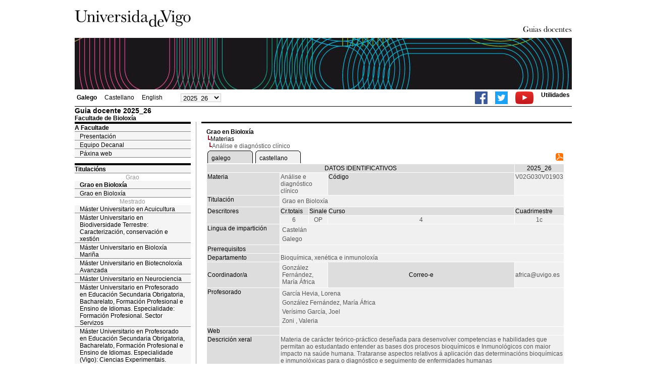

--- FILE ---
content_type: text/html; charset=ISO-8859-1
request_url: https://secretaria.uvigo.gal/docnet-nuevo/guia_docent/?centre=302&ensenyament=V02G030V01&assignatura=V02G030V01903&idioma=cast&idioma=gal
body_size: 4091
content:
<html>
<head>
<meta http-equiv="Content-Type" content="text/html; charset=iso-8859-1">
<title>Guia docente&nbsp;2025_26 Facultade de Bioloxía</title>
<link rel="stylesheet" href="https://secretaria.uvigo.gal/docnet-nuevo/imx_corp/css/hoja.css" type="text/css">
<link rel="stylesheet" href="./lib/menu_capa/menu.css" type="text/css">
<link rel="stylesheet" href="./lib/menu_css/menu.css" type="text/css">
<script type="text/javascript" src="./js/script.php"></script>
<script type="text/javascript" src="./lib/menu_capa/menu.js"></script>
<style type="text/css">
</style>
<link href="https://secretaria.uvigo.gal/docnet-nuevo/imx_corp/css/universidade.css" rel="stylesheet" type="text/css" />


		<link rel="apple-touch-icon" sizes="180x180"     href="https://secretaria.uvigo.gal/uvigo-assets/dist/favicon/classic/apple-touch-icon.png?v=2ae0">
	<link rel="icon" type="image/png" sizes="32x32"  href="https://secretaria.uvigo.gal/uvigo-assets/dist/favicon/classic/favicon-32x32.png?v=2ae0">
	<link rel="icon" type="image/png" sizes="16x16"  href="https://secretaria.uvigo.gal/uvigo-assets/dist/favicon/classic/favicon-16x16.png?v=2ae0">
	<link rel="manifest"                             href="https://secretaria.uvigo.gal/uvigo-assets/dist/favicon/classic/manifest.json?v=2ae0">
	<link rel="mask-icon"                            href="https://secretaria.uvigo.gal/uvigo-assets/dist/favicon/classic/safari-pinned-tab.svg?v=2ae0" color="#073349">
	<link rel="shortcut icon"                        href="https://secretaria.uvigo.gal/uvigo-assets/dist/favicon/classic/favicon.ico?v=2ae0">
	<meta name="theme-color"                         content="#073349">
	<meta name="msapplication-config"                content="https://secretaria.uvigo.gal/uvigo-assets/dist/favicon/classic/browserconfig.xml?v=2ae0">

	</head>
<body>
<table width="985" border="0" align="center" cellpadding="0" cellspacing="0">
  <tr>
    <td width="50%"><img src="../imx_corp/imgs/logo.jpg" width="230" height="75" /></td>

    <td width="50%" align="right" valign="bottom"><a href="."><img src="../imx_corp/imgs/gd.gif" width="309" height="25" /></a></td>
  </tr>
</table>
<table width="985" border="0" align="center" cellpadding="0" cellspacing="0">
  <tr>
    <td><img src="../imx_corp/imgs/cabecera5.jpg" width="985" height="102" /></td>
  </tr>
</table>
<table id="menu_superior" width="985" border="0" align="center" cellpadding="2" cellspacing="2" class="borde_1px_abajolinea">
  <tr>
    <td width="200"><ul><li><a href="?ensenyament=V02G030V01&assignatura=V02G030V01903&idioma=&idioma=gal" style="font-weight:bold;">Galego</a></li><li><a href="?ensenyament=V02G030V01&assignatura=V02G030V01903&idioma=&idioma=cast" >Castellano</a></li><li><a href="?ensenyament=V02G030V01&assignatura=V02G030V01903&idioma=&idioma=eng" >English</a></li></ul></td>
    <td width="100">
    <select id="select_any_academic" name="any_academic" onchange="javascript:window.location=this.options[this.selectedIndex].value;">
    <option value="/docnet-nuevo/guia_docent/index.php?centre=302&ensenyament=V02G030V01&assignatura=V02G030V01903&idioma=cast&idioma=gal&any_academic=2025_26" selected>2025_26</option>
<option value="/docnet-nuevo/guia_docent/index.php?centre=302&ensenyament=V02G030V01&assignatura=V02G030V01903&idioma=cast&idioma=gal&any_academic=2024_25">2024_25</option>
<option value="/docnet-nuevo/guia_docent/index.php?centre=302&ensenyament=V02G030V01&assignatura=V02G030V01903&idioma=cast&idioma=gal&any_academic=2023_24">2023_24</option>
<option value="/docnet-nuevo/guia_docent/index.php?centre=302&ensenyament=V02G030V01&assignatura=V02G030V01903&idioma=cast&idioma=gal&any_academic=2022_23">2022_23</option>
<option value="/docnet-nuevo/guia_docent/index.php?centre=302&ensenyament=V02G030V01&assignatura=V02G030V01903&idioma=cast&idioma=gal&any_academic=2021_22">2021_22</option>
<option value="/docnet-nuevo/guia_docent/index.php?centre=302&ensenyament=V02G030V01&assignatura=V02G030V01903&idioma=cast&idioma=gal&any_academic=2020_21">2020_21</option>
<option value="/docnet-nuevo/guia_docent/index.php?centre=302&ensenyament=V02G030V01&assignatura=V02G030V01903&idioma=cast&idioma=gal&any_academic=2019_20">2019_20</option>
<option value="/docnet-nuevo/guia_docent/index.php?centre=302&ensenyament=V02G030V01&assignatura=V02G030V01903&idioma=cast&idioma=gal&any_academic=2018_19">2018_19</option>
<option value="/docnet-nuevo/guia_docent/index.php?centre=302&ensenyament=V02G030V01&assignatura=V02G030V01903&idioma=cast&idioma=gal&any_academic=2017_18">2017_18</option>
<option value="/docnet-nuevo/guia_docent/index.php?centre=302&ensenyament=V02G030V01&assignatura=V02G030V01903&idioma=cast&idioma=gal&any_academic=2016_17">2016_17</option>
<option value="/docnet-nuevo/guia_docent/index.php?centre=302&ensenyament=V02G030V01&assignatura=V02G030V01903&idioma=cast&idioma=gal&any_academic=2015_16">2015_16</option>
<option value="/docnet-nuevo/guia_docent/index.php?centre=302&ensenyament=V02G030V01&assignatura=V02G030V01903&idioma=cast&idioma=gal&any_academic=2014_15">2014_15</option>
<option value="/docnet-nuevo/guia_docent/index.php?centre=302&ensenyament=V02G030V01&assignatura=V02G030V01903&idioma=cast&idioma=gal&any_academic=2013_14">2013_14</option>
<option value="/docnet-nuevo/guia_docent/index.php?centre=302&ensenyament=V02G030V01&assignatura=V02G030V01903&idioma=cast&idioma=gal&any_academic=2012_13">2012_13</option>
<option value="/docnet-nuevo/guia_docent/index.php?centre=302&ensenyament=V02G030V01&assignatura=V02G030V01903&idioma=cast&idioma=gal&any_academic=2011_12">2011_12</option>
<option value="/docnet-nuevo/guia_docent/index.php?centre=302&ensenyament=V02G030V01&assignatura=V02G030V01903&idioma=cast&idioma=gal&any_academic=2010_11">2010_11</option>
<option value="/docnet-nuevo/guia_docent/index.php?centre=302&ensenyament=V02G030V01&assignatura=V02G030V01903&idioma=cast&idioma=gal&any_academic=2009_10">2009_10</option>
    </select>
    </td>
    <td align="right"><ul class="dereita">
		<li><a target="_blank" href="https://www.facebook.com/uvigo" title="Ir á canle de Facebook da Universidade de Vigo"><img height="25px" src="../docencia/images/facebook.png" alt="Canle de Facebook da Universidade de Vigo"></a></li>
		<li><a target="_blank" href="https://twitter.com/uvigo" title="Ir á canle de Twitter da Universidade de Vigo"><img height="25px" src="../docencia/images/twitter.png" alt="Canle de Twitter da Universidade de Vigo"></a></li>
		<li><a target="_blank" href="https://www.youtube.com/user/uvigo" title="Ir á canle de YouTube da Universidade de Vigo"><img height="25px" src="../docencia/images/youtube.png" alt="Canle de YouTube da Universidade de Vigo"></a></li> 
		<li><a href="/uvigo_gl/utilidades/">Utilidades</a></li>
	</ul>
    </td>

  </tr>
</table>
<table cellspacing="0" cellpadding="0" border="0" align="center" width="985" style="margin: 0pt auto; background-color: rgb(255, 255, 255);">
<tr>
<td>
<div id="wrapper">
<div id="access">

<table width="100%" cellpadding="0" cellspacing="0">
  <tr>
<td width="825" class="Verdanacolor titol"  style="background-color:transparent" valign="bottom" onClick="window.location='?centre=302'"><span class="fontheader14">Guia docente&nbsp;2025_26</span><span class="fontheader10"><br>Facultade de Bioloxía</span></td>
<td></td>
</tr>
</table>
</div>
<div id="menu">
<a href="?centre=302&apartat=213" class="apartat">A Facultade</a><div id="apartat213">
       <a href="./?centre=302&apartat=213&subapartat=308" id="subapartat308" class="subapartat">Presentación</a>
       <a href="./?centre=302&apartat=213&subapartat=313" id="subapartat313" class="subapartat">Equipo Decanal</a>
       <a href="./?centre=302&apartat=213&subapartat=314" id="subapartat314" class="subapartat">Páxina web</a></div> 
  <div class="separador"></div>
   <a href="?centre=302&ensenyament=null" class="apartat">Titulacións</a>   
<div align="center" style="color:#999999">Grao</div>         <a href="?centre=302&ensenyament=V02G030V01" id="ensV02G030V01" class="subapartat_actiu">Grao en Bioloxía</a>
     
         <a href="?centre=302&ensenyament=V02G031V01" id="ensV02G031V01" class="subapartat">Grao en Bioloxía</a>
     
<div align="center" style="color:#999999">Mestrado</div>         <a href="?centre=302&ensenyament=V02M102V03" id="ensV02M102V03" class="subapartat">Máster Universitario en Acuicultura</a>
     
         <a href="?centre=302&ensenyament=V02M179V01" id="ensV02M179V01" class="subapartat">Máster Universitario en Biodiversidade Terrestre: Caracterización, conservación e xestión</a>
     
         <a href="?centre=302&ensenyament=V02M098V01" id="ensV02M098V01" class="subapartat">Máster Universitario en Bioloxía Mariña</a>
     
         <a href="?centre=302&ensenyament=V02M074V11" id="ensV02M074V11" class="subapartat">Máster Universitario en Biotecnoloxía Avanzada</a>
     
         <a href="?centre=302&ensenyament=V02M099V01" id="ensV02M099V01" class="subapartat">Máster Universitario en Neurociencia</a>
     
         <a href="?centre=302&ensenyament=V02M066V06" id="ensV02M066V06" class="subapartat">Máster Universitario en Profesorado en Educación Secundaria Obrigatoria, Bacharelato, Formación Profesional  e Ensino de Idiomas. Especialidade:  Formación Profesional. Sector Servizos</a>
     
         <a href="?centre=302&ensenyament=V02M066V02" id="ensV02M066V02" class="subapartat">Máster Universitario en Profesorado en Educación Secundaria Obrigatoria, Bacharelato, Formación Profesional e Ensino de Idiomas. Especialidade (Vigo): Ciencias Experimentais. Matemáticas e Tecnoloxía</a>
     
         <a href="?centre=302&ensenyament=V02M066V01" id="ensV02M066V01" class="subapartat">Máster Universitario en Profesorado en Educación Secundaria Obrigatoria, Bacharelato, Formación Profesional e Ensino de Idiomas. Especialidade: Ciencias Experimentais. Bioloxía, Xeoloxía, Física e Química</a>
     
         <a href="?centre=302&ensenyament=V02M066V08" id="ensV02M066V08" class="subapartat">Máster Universitario en Profesorado en Educación Secundaria Obrigatoria, Bacharelato, Formación Profesional e Ensino de Idiomas. Especialidade: Formación  Profesional. Formación e Orientación Laboral</a>
     
         <a href="?centre=302&ensenyament=V02M066V07" id="ensV02M066V07" class="subapartat">Máster Universitario en Profesorado en Educación Secundaria Obrigatoria, Bacharelato, Formación Profesional e Ensino de Idiomas. Especialidade: Formación Profesional. Sector Primario e Secundario</a>
     
         <a href="?centre=302&ensenyament=V02M066V10" id="ensV02M066V10" class="subapartat">Máster Universitario en Profesorado en Educación Secundaria Obrigatoria, Bacharelato, Formación Profesional e Ensino de Idiomas. Especialidade: Linguas e Literaturas. Linguas e Literaturas Oficiais: Castelán e Galego</a>
     
         <a href="?centre=302&ensenyament=V02M066V09" id="ensV02M066V09" class="subapartat">Máster Universitario en Profesorado en Educación Secundaria Obrigatoria, Bacharelato, Formación Profesional e Ensino de Idiomas. Especialidade: Linguas e Literaturas. Linguas Estranxeiras</a>
     
         <a href="?centre=302&ensenyament=V02M173V01" id="ensV02M173V01" class="subapartat">Máster Universitario en Xenómica e Xenética</a>
     
  <div class="separador"></div>
 <a href="?centre=302&apartat=info" class="apartat">Información de interese</a>
<a href="https://www.uvigo.gal/" target="_blank" class="subapartat">Web principal</a>  
<a href="https://secretaria.uvigo.gal/" target="_blank" class="subapartat">Secretar&iacute;a</a>
<a href="https://perseo.uvigo.gal/discovery/search?query=course_name,contains,,&query=course_department_name,contains,,&tab=CourseReserves&search_scope=CourseReserves&vid=34CISUG_UVIGO:VU1&lang=gl&mode=advanced&offset=0" target="_blank" class="subapartat">Bibliograf&iacute;a</a>  

</div>
<div class="separador_vertical">
<div id="contingut" class="Verdana">
<input type="hidden" name="assignatura" value="2742"><input type="hidden" name="fitxa_apartat"><div style="width:525px"><table class=Verdana cellpadding=0 cellspacing=0><tr><td><a class=VerdanaLinks href="?centre=302&ensenyament=V02G030V01&idioma_assig="><strong>Grao en Bioloxía</strong></a></td></tr><tr><td>&nbsp;<img src="./lib/explorador/images/barra.gif"><a class=VerdanaLinks href="?centre=302&ensenyament=V02G030V01&consulta=assignatures&idioma_assig=">Materias</a></td></tr><tr><td>&nbsp;&nbsp;<img src="./lib/explorador/images/barra.gif">Análise e diagnóstico clínico</td></tr></table>
  <table  border="0" cellpadding="1" cellspacing="1" class="Verdana" style="width:525px">
  <tr>
<td colspan="4" align="left">
<table cellspacing="0" cellpadding="0"><tr><td><table id="menu_css-hover" class="Verdana" cellpadding="0" cellspacing="0" > <tr>
		<td class="left-top"></td>
	    <td class="center-top"></td>
		<td class="right-top"></td>
	</tr>
	<tr>
		<td class="left-middle"></td>
		
	    <td class="center-middle Verdana" style="width:80px;height:5px;" align="left"><table><tr><td><a style="width:80px;height:5px;" href="?ensenyament=V02G030V01&assignatura=V02G030V01903&idioma=&any_academic=2025_26&idioma_assig=gal" >galego</a></td></tr></table></td>
		<td class="right-middle"></td>
	</tr>
	  
</table></td><td width="5px"></td><td><table id="menu_css" class="Verdana" onMouseOut="this.id='menu_css'" onMouseOver="this.id='menu_css-hover'" cellpadding="0" cellspacing="0" > <tr>
		<td class="left-top"></td>
	    <td class="center-top"></td>
		<td class="right-top"></td>
	</tr>
	<tr>
		<td class="left-middle"></td>
		
	    <td class="center-middle Verdana" style="width:80px;height:5px;" align="left"><table><tr><td><a style="width:80px;height:5px;" href="?ensenyament=V02G030V01&assignatura=V02G030V01903&idioma=&any_academic=2025_26&idioma_assig=cast" >castellano</a></td></tr></table></td>
		<td class="right-middle"></td>
	</tr>
	  
</table></td><td width="5px"></td></tr></table></td><td align=right><a href="../docencia/guia_docent/pdf/?pdf=Y&pdf_assig=2742&pdf_any_academic=2025_26&idioma=gal" title="Guia docente"><img src="../docencia/images/icon-pdf-doc.gif" border="0" width="15" height="15" alt="Guía Materia"/></a></td>
</tr>
  <tr class="VerdanaBlanca mainfons">
    <td colspan="4" align="center" class="VerdanaBlanca">DATOS IDENTIFICATIVOS</td>
	   <td colspan="1" align="center" class="VerdanaBlanca">2025_26</td>
  </tr>
  <tr>
    <td width="105" valign="top" class="VerdanaBlanca mainfons">Materia</td>
    <td colspan="2" valign="top" class="mainfons2">Análise e diagnóstico clínico</td>
    <td width="31" valign="top" class="VerdanaBlanca mainfons">Código</td>
    <td width="47" valign="top" class="mainfons2">V02G030V01903</td>
  </tr>
  <tr>
    <td valign="top" class="VerdanaBlanca mainfons">Titulación</td>
    <td colspan="4" valign="top" class="mainfons2"><table class=Verdana><tr><td>Grao en Bioloxía</td></tr></table> </td>
  </tr>
  <tr class="VerdanaBlanca mainfons">
    <td rowspan="2" valign="top">Descritores</td>
    <td width="54" valign="top" >Cr.totais</td>
    <td width="33" align="center" valign="top">Sinale</td>
    <td valign="top">Curso</td>
    <td valign="top">Cuadrimestre</td>
  </tr>
  <tr>
    <td align="center" valign="top" class="mainfons2">6</td>
   <td align="center" valign="top" class="mainfons2">OP</td>
    <td align="center" valign="top" class="mainfons2">4</td>
    <td align="center" valign="top" class="mainfons2">1c<br></td>
  </tr>
  <tr>
    <td valign="top" class="VerdanaBlanca mainfons">Lingua de impartición</td>
    <td colspan="4" valign="top" class="mainfons2"><table class=Verdana><tr><td  class="Verdana">Castelán</td></tr><tr><td  class="Verdana">Galego</td></tr></table></td>
  </tr>
  <tr>
    <td valign="top" class="VerdanaBlanca mainfons">Prerrequisitos</td>
    <td colspan="4" valign="top" class="mainfons2"></td>
  </tr>
  <tr>
  	    <td  valign="top" class="VerdanaBlanca mainfons">Departamento</td>
	    <td  colspan="4" valign="top" class="mainfons2">Bioquímica, xenética e inmunoloxía<br></td>
      <tr>
    <td height="34" class="VerdanaBlanca mainfons">Coordinador/a</td>
    <td colspan="2" class="mainfons2"><table class=Verdana><tr><td>González Fernández, María África</td></tr></table></td>
    <td  align="center" class="VerdanaBlanca mainfons">Correo-e</td>
    <td colspan="1" class="mainfons2">&#97;&#102;&#114;&#105;&#99;&#97;&#64;&#117;&#118;&#105;&#103;&#111;&#46;&#101;&#115;<br></td>
  </tr>
<tr>
  <td valign="top" class="VerdanaBlanca mainfons">Profesorado</td>
<td colspan="4" valign="top" class="mainfons2"> <table class=Verdana><tr><td class="Verdana">García Hevia, Lorena</td></tr><tr><td class="Verdana">González Fernández, María África</td></tr><tr><td class="Verdana">Verísimo García, Joel</td></tr><tr><td class="Verdana">Zoni , Valeria</td></tr></table></td>
</tr>
  <tr>
    <td class="VerdanaBlanca mainfons">Web</td>
    <td colspan="4" class="Verdana mainfons2"></td>
  </tr>
  <tr>
    <td valign="top" class="VerdanaBlanca mainfons">Descrición xeral</td>
    <td colspan="4" class="Verdana mainfons2">
      Materia de carácter teórico-práctico deseñada para desenvolver competencias e habilidades que permitan ao estudantado entender as bases dos procesos bioquímicos e Inmunológicos con maior impacto na saúde humana. Trataranse aspectos relativos á aplicación das determinacións bioquímicas e inmunolóxicas para o diagnóstico e seguimento de enfermidades humanas    </td>
  </tr>
  <tr align="center"><td colspan="10"><input name="fitxa_apartat" type="hidden" value=""><table id="menu" border="0" cellpadding="0" cellspacing="1"  style="width:525px"><tr><tr><td><A class="seccio" style="width:230px;" id="seccio1" href="?centre=302&ensenyament=V02G030V01&assignatura=V02G030V01903&fitxa_apartat=1&idioma_assig=&idioma_assig=">Resultados de Formación e Aprendizaxe</A></td><td><A class="seccio" style="width:230px;" id="seccio2" href="?centre=302&ensenyament=V02G030V01&assignatura=V02G030V01903&fitxa_apartat=2&idioma_assig=&idioma_assig=">Resultados previstos na materia</A></td><td><A class="seccio" style="width:230px;" id="seccio3" href="?centre=302&ensenyament=V02G030V01&assignatura=V02G030V01903&fitxa_apartat=3&idioma_assig=&idioma_assig=">Contidos</A></td></tr><tr><td><A class="seccio" style="width:230px;" id="seccio4" href="?centre=302&ensenyament=V02G030V01&assignatura=V02G030V01903&fitxa_apartat=4&idioma_assig=&idioma_assig=">Planificación</A></td><td><A class="seccio" style="width:230px;" id="seccio5" href="?centre=302&ensenyament=V02G030V01&assignatura=V02G030V01903&fitxa_apartat=5&idioma_assig=&idioma_assig=">Metodoloxía docente</A></td><td><A class="seccio" style="width:230px;" id="seccio6" href="?centre=302&ensenyament=V02G030V01&assignatura=V02G030V01903&fitxa_apartat=6&idioma_assig=&idioma_assig=">Atención personalizada</A></td></tr><tr><td><A class="seccio" style="width:230px;" id="seccio7" href="?centre=302&ensenyament=V02G030V01&assignatura=V02G030V01903&fitxa_apartat=7&idioma_assig=&idioma_assig=">Avaliación</A></td><td><A class="seccio" style="width:230px;" id="seccio8" href="?centre=302&ensenyament=V02G030V01&assignatura=V02G030V01903&fitxa_apartat=8&idioma_assig=&idioma_assig=">Bibliografía. Fontes de información</A></td><td><A class="seccio" style="width:230px;" id="seccio9" href="?centre=302&ensenyament=V02G030V01&assignatura=V02G030V01903&fitxa_apartat=9&idioma_assig=&idioma_assig=">Recomendacións</A></td></tr></tr></table></td></tr>
</table>

</div>  
</div>
</div>
</div>
</td>
</tr>
</table>
 
<table width="985" border="0" align="center" cellpadding="2" cellspacing="2">
  
  <tr>
    <td align="center" class="pe"><a href="http://www.uvigo.gal/">Universidade de Vigo</a>
&nbsp;&nbsp;&nbsp;&nbsp;&nbsp;&nbsp;&nbsp;&nbsp;&nbsp;&nbsp;
| 
Reitoría |
Campus Universitario |
C.P. 36.310 Vigo (Pontevedra) |
España |
Tlf: +34 986 812 000

</td>
  </tr>
</table>

</body>
</html>